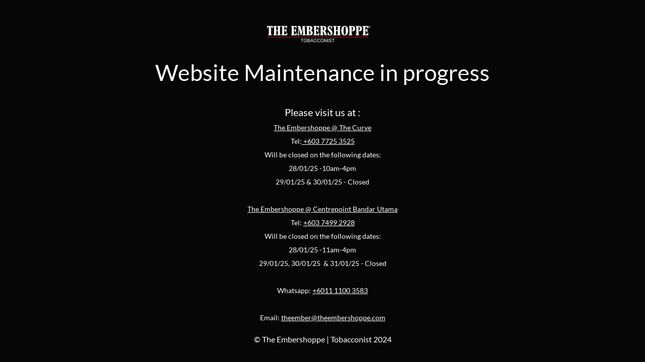

--- FILE ---
content_type: text/html; charset=UTF-8
request_url: https://www.theembershoppe.com/product/classic-brushed-chrome-200/
body_size: 2033
content:
<!DOCTYPE html>
<html lang="en-US">
<head>
	<meta charset="UTF-8" />
	<title>The Embershoppe | Tobacconist</title><link rel="stylesheet" href="https://www.theembershoppe.com/wp-content/cache/min/1/e118fc77ebd20fad0355f359d9a1fed5.css" media="all" data-minify="1" />	<link rel="icon" href="https://www.theembershoppe.com/wp-content/uploads/2019/10/embershoppe.ico" sizes="32x32" />
<link rel="icon" href="https://www.theembershoppe.com/wp-content/uploads/2019/10/embershoppe.ico" sizes="192x192" />
<link rel="apple-touch-icon" href="https://www.theembershoppe.com/wp-content/uploads/2019/10/embershoppe.ico" />
<meta name="msapplication-TileImage" content="https://www.theembershoppe.com/wp-content/uploads/2019/10/embershoppe.ico" />
	<meta name="viewport" content="width=device-width, maximum-scale=1, initial-scale=1, minimum-scale=1">
	<meta name="description" content="Welcome to The Embershoppe"/>
	<meta http-equiv="X-UA-Compatible" content="" />
	<meta property="og:site_name" content="The Embershoppe | Tobacconist - Welcome to The Embershoppe"/>
	<meta property="og:title" content="The Embershoppe | Tobacconist"/>
	<meta property="og:type" content="Maintenance"/>
	<meta property="og:url" content="https://www.theembershoppe.com"/>
	<meta property="og:description" content="Please visit us at :
The Embershoppe @ The Curve

Tel: +603 7725 3525

Will be closed on the following dates:

28/01/25 -10am-4pm

29/01/25 &amp; 30/01/25 - Closed

&nbsp;

The Embershoppe @ Centrepoint Bandar Utama

Tel: +603 7499 2928

Will be closed on the following dates:

28/01/25 -11am-4pm

29/01/25, 30/01/25  &amp; 31/01/25 - Closed

&nbsp;

Whatsapp: +6011 1100 3583

&nbsp;

Email: theember@theembershoppe.com"/>
				<meta property="og:image" content="https://www.theembershoppe.com/wp-content/uploads/2019/10/theembershoppe-logo-white.png" />
			<meta property="og:image:url" content="https://www.theembershoppe.com/wp-content/uploads/2019/10/theembershoppe-logo-white.png"/>
			<meta property="og:image:secure_url" content="https://www.theembershoppe.com/wp-content/uploads/2019/10/theembershoppe-logo-white.png"/>
			<meta property="og:image:type" content="png"/>
			<link rel="profile" href="http://gmpg.org/xfn/11" />
	<link rel="pingback" href="https://www.theembershoppe.com/xmlrpc.php" />
	

<style type="text/css">body {background-color: #111111}.preloader {background-color: #111111}body {font-family: Lato; }.site-title, .preloader i, .login-form, .login-form a.lost-pass, .btn-open-login-form, .site-content, .user-content-wrapper, .user-content, footer, .maintenance a{color: #ffffff;} a.close-user-content, #mailchimp-box form input[type="submit"], .login-form input#submit.button  {border-color:#ffffff} input[type="submit"]:hover{background-color:#ffffff} input:-webkit-autofill, input:-webkit-autofill:focus{-webkit-text-fill-color:#ffffff} body &gt; .login-form-container{background-color:#111111}.btn-open-login-form{background-color:#111111}input:-webkit-autofill, input:-webkit-autofill:focus{-webkit-box-shadow:0 0 0 50px #111111 inset}input[type='submit']:hover{color:#111111} #custom-subscribe #submit-subscribe:before{background-color:#111111} </style>	
    <!--[if IE]><script type="text/javascript" src="https://www.theembershoppe.com/wp-content/plugins/maintenance/load/js/jquery.backstretch.min.js"></script><![endif]--><link rel="stylesheet" href="https://fonts.bunny.net/css?family=Lato:100,100italic,300,300italic,regular,italic,700,700italic,900,900italic:100"></head>

<body class="maintenance ">

<div class="main-container">
	<div class="preloader"><i class="fi-widget" aria-hidden="true"></i></div>	<div id="wrapper">
		<div class="center logotype">
			<header>
				        <div class="logo-box" rel="home">
            <img src="https://www.theembershoppe.com/wp-content/uploads/2019/10/theembershoppe-logo-white.png" srcset="https://www.theembershoppe.com/wp-content/uploads/2019/10/theembershoppe-logo-white.png 2x" width="220"  alt="logo">
        </div>
    			</header>
		</div>
		<div id="content" class="site-content">
			<div class="center">
                <h2 class="heading font-center" style="font-weight:100;font-style:normal">Website Maintenance in progress</h2><div class="description" style="font-weight:100;font-style:normal"><p style="margin-top: 40px;font-size: 20px">Please visit us at :</p>
<p><a href="https://maps.app.goo.gl/WSavkfuLPaw3VN617">The Embershoppe @ The Curve</a></p>
<p>Tel:<a href="tel:60377253525"> +603 7725 3525</a></p>
<p>Will be closed on the following dates:</p>
<p>28/01/25 -10am-4pm</p>
<p>29/01/25 &amp; 30/01/25 - Closed</p>
<p>&nbsp;</p>
<p><a href="https://maps.app.goo.gl/8g1V4kMyEn1BQ8866"><span style="margin-bottom: 12px">The Embershoppe @ Centrepoint Bandar Utama</span></a></p>
<p>Tel: <a href="tel:60374992928">+603 7499 2928</a></p>
<p>Will be closed on the following dates:</p>
<p>28/01/25 -11am-4pm</p>
<p>29/01/25, 30/01/25  &amp; 31/01/25 - Closed</p>
<p>&nbsp;</p>
<p>Whatsapp: <a href="https://wa.me/601111003583">+6011 1100 3583</a></p>
<p>&nbsp;</p>
<p>Email: <a href="mailto:theember@theembershoppe.com">theember@theembershoppe.com</a></p>
</div>			</div>
		</div>
	</div> <!-- end wrapper -->
	<footer>
		<div class="center">
			<div style="font-weight:100;font-style:normal">© The Embershoppe | Tobacconist 2024</div>		</div>
	</footer>
					<picture class="bg-img">
						<img src="https://www.theembershoppe.com/wp-content/uploads/2024/11/black-bg.jpg">
		</picture>
	</div>

<!--[if lte IE 10]>
<script type='text/javascript' src='https://www.theembershoppe.com/wp-includes/js/jquery/jquery.min.js?ver=1' id='jquery_ie-js'></script>
<![endif]-->
<!--[if !IE]><!--><script type='text/javascript' src='https://www.theembershoppe.com/wp-includes/js/jquery/jquery.min.js?ver=3.5.1' id='jquery-core-js'></script>
<script type='text/javascript' src='https://www.theembershoppe.com/wp-includes/js/jquery/jquery-migrate.min.js?ver=3.3.2' id='jquery-migrate-js'></script>
<!--<![endif]-->


<script src="https://www.theembershoppe.com/wp-content/cache/min/1/e8fdf0a769ab0dc7f09ef506086147c4.js" data-minify="1" defer></script></body>
</html>

<!-- This website is like a Rocket, isn't it? Performance optimized by WP Rocket. Learn more: https://wp-rocket.me - Debug: cached@1765877594 -->